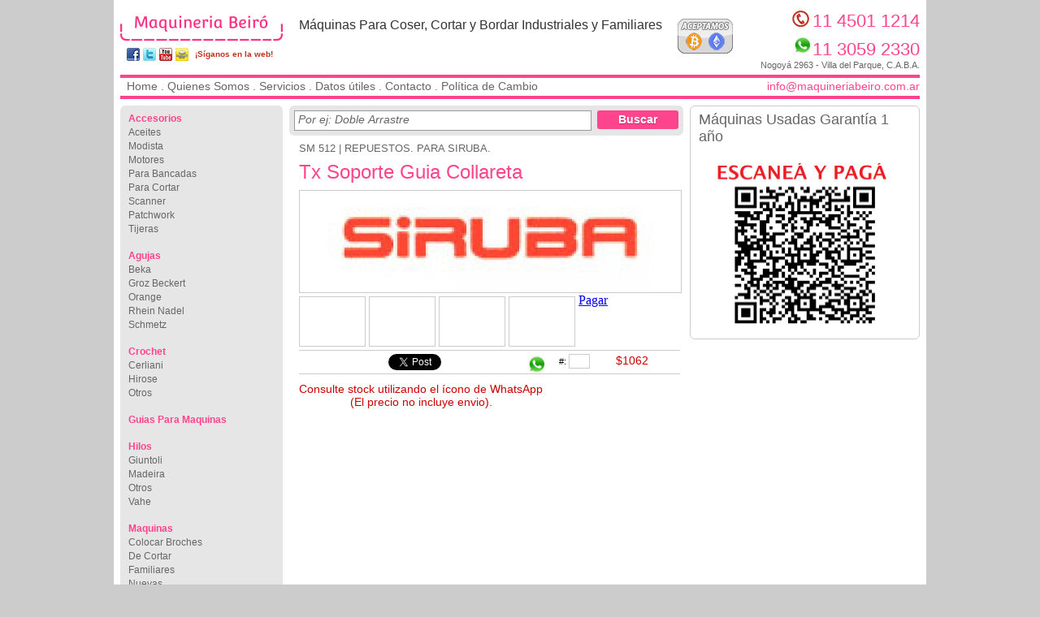

--- FILE ---
content_type: text/html
request_url: https://maquineriabeiro.com.ar/detalle.php?id=4789
body_size: 4258
content:

<!DOCTYPE html PUBLIC "-//W3C//DTD XHTML 1.0 Transitional//EN" "http://www.w3.org/TR/xhtml1/DTD/xhtml1-transitional.dtd">
<html xmlns="http://www.w3.org/1999/xhtml">
<head>
	<meta http-equiv="Content-Type" content="text/html; charset=iso-8859-1" />
	<meta name="Generator" content="EditPlus">
	<meta name="Author" content="Maquineria Beiro">
	<meta name="Keywords" content="Maquinas de coser, Coser, Costura, Maquinas industriales, Maquinas familiares, Textil, Industria, Repuestos, Accesorios, Agujas, Hilos, Singer, Necchi, Janome, Pfaff, Juki, Typical, Pegasus, Kansai, GoldTex, Mundial, Siruba, Sunstar, Dapet, Tank, Overlock, Recta, Zig Zag, Tanque, Collareta, Cortacollareta, Doble Arrastre, Tapa costura, Cortadoras de Tela">
	<meta name="Description" content="Maquineria Beiro :: Nogoy&aacute; 2963 | +5411 4501 1214. Maquinas para Coser Industriales y Familiares. Repuestos, Accesorios, Hilos, Agujas, Servicio T&eacute;cnico. +40 a&ntilde;os en el rubro Textil">
	<title>Maquineria Beiro :: TX SOPORTE GUIA COLLARETA</title>
	<style type="text/css">
		body {
			margin-left: 0px;
			margin-top: 0px;
			margin-right: 0px;
			margin-bottom: 0px;
			background-color: #CCC;
		}
		.rojo-bold {
			font-weight: bold;
			color: #C00;
		}
	</style>
	<link href="css/estructura.css" rel="stylesheet" type="text/css" />
	<link href="css/col-izquierda.css" rel="stylesheet" type="text/css" />
	<link href="css/header.css" rel="stylesheet" type="text/css" />
	<link href="css/col-centro.css" rel="stylesheet" type="text/css" />
	<link href="css/colores.css" rel="stylesheet" type="text/css" />
	<link href="css/col-derecha.css" rel="stylesheet" type="text/css" />
	<link href="css/footer.css" rel="stylesheet" type="text/css" />
	
	<link rel="stylesheet" href="lightbox/css/lightbox.css" type="text/css" media="screen" />
	
	<script type="text/javascript" src="lightbox/js/prototype.js"></script>
	<script type="text/javascript" src="lightbox/js/scriptaculous.js?load=effects,builder"></script>
	<script type="text/javascript" src="lightbox/js/lightbox.js"></script>

	<script type="text/javascript">
		function buscar_OnClick() {
			var myTextField = document.getElementById('textobuscar');
			if (myTextField.value != "") {
				document.forms[0].action="listado.php?buscar=" + myTextField.value;
				document.forms[0].submit();
			} else {
				alert ("Ingrese un texto a buscar");
			}
		};

		function addInputSubmitEvent(form, input) {
			input.onkeydown = function(e) {
			e = e || window.event;
				if (e.keyCode == 13) {
					buscar_OnClick();
					//form.submit();
					return false;
				}
			};
		}
		
		window.onload = function() {
			var forms = document.getElementsByTagName('form');
		
			for (var i=0;i < forms.length;i++) {
				var inputs = forms[i].getElementsByTagName('input');
					for (var j=0;j < inputs.length;j++)
						addInputSubmitEvent(forms[i], inputs[j]);
			}
		};

		function consultar(){
			window.open("popup_consultar.php?producto=TX SOPORTE GUIA COLLARETA&id=4789","mail","width=475,height=500,scrollbars=0,resizable=0,menubar=0,location=0");
		}
	</script>

</head>
 
<body>
	<!--ABRE CONTENEDOR-->
	<div class="container">
		<!--ABRE ESTRUCTURA-->
		<div class="bg-estructura">
			<div class="header">
	<div class="institucional">
		<div class="logo">
			<a href="index.php">
				<img src="images/maquineria-beiro.png" width="200" height="43" alt="Maquineria Beiro" longdesc="http://www.maquineriabeiro.com.ar" border="0"/>
			</a>
			<div class="redes-sociales">
				<a href="http://www.facebook.com/maquineriabeiro" target="_blank"><img title="facebook" src="images/facebook.png" width="16" height="16" alt="facebook" border="0"/></a>
				<a href="http://twitter.com/maquineriabeiro" target="_blank"><img title="tweeter" src="images/twitter_color.png" width="16" height="16" alt="twitter" border="0"/></a>
				<a href="http://www.youtube.com/user/maquineriabeiro" target="_blank"><img title="youtube" src="images/youtube_color.png" width="16" height="16" alt="youtube" border="0"/></a>
				<a href="http://listado.mercadolibre.com.ar/_CustId_77315106" target="_blank"><img title="mercado libre" src="images/ml16x16.jpg" width="16" height="16" alt="ml" border="0"/></a>
			</div>
			<div class="txt-siganos">&iexcl;S&iacute;ganos en la web!</div>
		</div>
	</div>

	<div class="texto-header">
	M&aacute;quinas Para Coser, Cortar y Bordar Industriales y Familiares
	</div>

	<div class="datos">
		<div class="telefono"><img src="images/ico-telefono.jpg" width="25" height="21" align="bottom"/>11 4501 1214</div>
		<div class="telefono"><img src="images/ico-whatsapp.png" width="25" height="25" align="bottom"/>11 3059 2330</div>
		<div class="direccion">
			Nogoy&aacute; 2963 - Villa del Parque, C.A.B.A.<br/>
		</div>
	</div>
		
	<div class="logo-camara">
		<img src="images/btc.png" width="68" height="74" alt="maquinas para coser" border="0"/>
	</div>
	<div class="divide-menu"></div>
	<div class="menu"><a href="index.php" class="gris">Home</a> . <a href="quienes.php" class="gris">Quienes Somos</a> . <a href="servicios.php" class="gris">Servicios</a> . <a href="datos.php" class="gris">Datos &uacute;tiles</a> . <a href="contacto.php" class="gris">Contacto</a> . <a href="cambio.php" class="gris">Pol&iacute;tica de Cambio</a></div>
	<div class="mailinfo"><a href="maito:info@maquineriabeiro.com.ar" class="rojo">info@maquineriabeiro.com.ar</a></div>
	<div class="divide-menu2"></div>
</div>
			
<div class="col-izq">

					<div class="sub-menu">
				<a href="listado.php?categoria=50" class="rojo-bold">Accesorios</a><br/>
									<a href="listado.php?categoria=60" class="gris">Aceites</a>
			<br/>
						<a href="listado.php?categoria=128" class="gris">Modista</a>
			<br/>
						<a href="listado.php?categoria=68" class="gris">Motores</a>
			<br/>
						<a href="listado.php?categoria=64" class="gris">Para Bancadas</a>
			<br/>
						<a href="listado.php?categoria=61" class="gris">Para Cortar</a>
			<br/>
						<a href="listado.php?categoria=130" class="gris">Scanner</a>
			<br/>
						<a href="listado.php?categoria=117" class="gris">Patchwork</a>
			<br/>
						<a href="listado.php?categoria=102" class="gris">Tijeras</a>
			<br/>
							</div>
				<div class="sub-menu">
				<a href="listado.php?categoria=51" class="rojo-bold">Agujas</a><br/>						<a href="listado.php?categoria=116" class="gris">Beka</a>
			<br/>
						<a href="listado.php?categoria=91" class="gris">Groz Beckert</a>
			<br/>
						<a href="listado.php?categoria=89" class="gris">Orange</a>
			<br/>
						<a href="listado.php?categoria=90" class="gris">Rhein Nadel</a>
			<br/>
						<a href="listado.php?categoria=93" class="gris">Schmetz</a>
			<br/>
							</div>
				<div class="sub-menu">
				<a href="listado.php?categoria=53" class="rojo-bold">Crochet</a><br/>						<a href="listado.php?categoria=121" class="gris">Cerliani</a>
			<br/>
						<a href="listado.php?categoria=122" class="gris">Hirose</a>
			<br/>
						<a href="listado.php?categoria=126" class="gris">Otros</a>
			<br/>
							</div>
				<div class="sub-menu">
				<a href="listado.php?categoria=54" class="rojo-bold">Guias Para Maquinas</a><br/>							</div>
				<div class="sub-menu">
				<a href="listado.php?categoria=55" class="rojo-bold">Hilos</a><br/>						<a href="listado.php?categoria=96" class="gris">Giuntoli</a>
			<br/>
						<a href="listado.php?categoria=129" class="gris">Madeira</a>
			<br/>
						<a href="listado.php?categoria=97" class="gris">Otros</a>
			<br/>
						<a href="listado.php?categoria=95" class="gris">Vahe</a>
			<br/>
							</div>
				<div class="sub-menu">
				<a href="listado.php?categoria=56" class="rojo-bold">Maquinas</a><br/>						<a href="listado.php?categoria=123" class="gris">Colocar Broches</a>
			<br/>
						<a href="listado.php?categoria=103" class="gris">De Cortar</a>
			<br/>
						<a href="listado.php?categoria=106" class="gris">Familiares</a>
			<br/>
						<a href="listado.php?categoria=74" class="gris">Nuevas</a>
			<br/>
						<a href="listado.php?categoria=120" class="gris">Collareta</a>
			<br/>
						<a href="listado.php?categoria=119" class="gris">Recta</a>
			<br/>
						<a href="listado.php?categoria=75" class="gris">Usadas</a>
			<br/>
							</div>
				<div class="sub-menu">
				<a href="listado.php?categoria=113" class="rojo-bold">Planchas</a><br/>							</div>
				<div class="sub-menu">
				<a href="listado.php?categoria=58" class="rojo-bold">Prensatelas</a><br/>							</div>
				<div class="sub-menu">
				<a href="listado.php?categoria=59" class="rojo-bold">Repuestos</a><br/>						<a href="listado.php?categoria=76" class="gris">Para Adler-Dorkopp-Pfaff</a>
			<br/>
						<a href="listado.php?categoria=77" class="gris">Para Brother</a>
			<br/>
						<a href="listado.php?categoria=62" class="gris">Para Familiar</a>
			<br/>
						<a href="listado.php?categoria=78" class="gris">Para Juki</a>
			<br/>
						<a href="listado.php?categoria=79" class="gris">Para Kansai</a>
			<br/>
						<a href="listado.php?categoria=112" class="gris">Para Maquinas De Bolsa</a>
			<br/>
						<a href="listado.php?categoria=81" class="gris">Para Panda</a>
			<br/>
						<a href="listado.php?categoria=82" class="gris">Para Pegasus</a>
			<br/>
						<a href="listado.php?categoria=83" class="gris">Para Singer</a>
			<br/>
						<a href="listado.php?categoria=88" class="gris">Para Siruba</a>
			<br/>
						<a href="listado.php?categoria=84" class="gris">Para Union Especial</a>
			<br/>
						<a href="listado.php?categoria=85" class="gris">Para Yamato</a>
			<br/>
						<a href="listado.php?categoria=80" class="gris">Varios</a>
			<br/>
				</div> <!-- Cierra el ultimo de <div class="submenu"> -->

</div>

			<!--ABRE COLUMNA CENTRO-->
			<div class="col-centro">
				<form name="form-busqueda" id="form-busqueda" method="post">
	<div class="caja-buscar">
		<div class="space-textbox">
			<label for="textfield"></label>
			<input name="textfield" type="text" class="textbox_buscar" id="textobuscar" value="Por ej: Doble Arrastre" onclick="if(this.value==&#39;Por ej: Doble Arrastre&#39;)this.value=&#39;&#39;;this.className=&#39;textbox&#39;" type="text" value=""/>
		</div>
		<div class="content-boton">
			<input onmouseover="this.style.cursor='pointer';" type="button" class="boton-resultado" value="Buscar" name="buscar" id="buscar" onclick="javascript:buscar_OnClick();"/>
		</div>
	</div>
</form>
<!--Abre banner MP-->
<!--
<div class="banner-mp-centro"><img src="/images/468X60.jpg" title="Medios de pago" alt="Medios de pago" width="468" height="60"/></div>
-->
<!--Cierra banner MP-->

				<!--Informacion del Producto -->
				<div class="tit-ruta">
					SM 512&nbsp;|&nbsp;<a href="listado.php?categoria=88" class="gris">REPUESTOS. PARA SIRUBA.</a>
				</div>
				<div class="tit-art-detalle">Tx Soporte Guia Collareta </div>
								<div class="articulo-listado">
					<div class="img-detalle">
												<a href="productos/siruba.jpg" rel="lightbox[mb]" title="SM 512">
							<img src="timthumb.php?src=/productos/siruba.jpg&h=366&w=400&zc=3" border="0" title="SM 512" alt="maquineria beiro"/>
						</a>

						<!--
														<a href="productos/siruba.jpg" rel="lightbox[mb]" title="SM 512">
									<img src="productos/siruba.jpg" width="400" border="0" title="SM 512" alt="maquineria beiro"/><br/>
								</a>
													-->
					</div>
				</div>
				<div class="thumbs-detalle">
												<div class="thumb-art-detalle"></div>
													<div class="thumb-art-detalle"></div>
													<div class="thumb-art-detalle"></div>
													<div class="thumb-art-detalle"></div>
										</div>
									<div class="boton-mp">
						<a href="https://www.mercadopago.com.ar/checkout/v1/redirect?pref_id=77315106-58425858-c2ee-4a14-930d-ad4c634a77c9" name="MP-Checkout" class="red-M-rn-Ar-arOn">Pagar</a>
						<script type="text/javascript" src="https://mp-tools.mlstatic.com/buttons/render.js"></script>
					</div>
								<div class="divide-detalle"></div>

				<!--Redes Sociales -->
				<div class="compartir">
					<!-- Me Gusta de Facebook -->
					<div class="compartir-fb">
						<iframe src="https://www.facebook.com/plugins/like.php?href=https://www.maquineriabeiro.com.ar/detalle.php?id=4789;&amp;layout=button_count&amp;show_faces=false&amp;share=false&amp;hight=21&amp;appId=171927859543284" scrolling="no" frameborder="0" style="border:none; overflow:hidden; width:225px; height:21px;" allowTransparency="true"></iframe>
					</div>
					<!-- Twittear -->
					<div class="compartir-tw">
						<a href="https://twitter.com/share" class="twitter-share-button" data-lang="es"></a>
						<script>!function(d,s,id){var js,fjs=d.getElementsByTagName(s)[0];if(!d.getElementById(id)){js=d.createElement(s);js.id=id;js.src="//platform.twitter.com/widgets.js";fjs.parentNode.insertBefore(js,fjs);}}(document,"script","twitter-wjs");</script>
					</div>
					<div class="compartir-gl">
						<!-- Google+ -->
						<g:plusone size="medium"></g:plusone>
						<script type="text/javascript">
						  window.___gcfg = {lang: 'es'};
						  (function() {
						    var po = document.createElement('script'); po.type = 'text/javascript'; po.async = true;
						    po.src = 'https://apis.google.com/js/plusone.js';
						    var s = document.getElementsByTagName('script')[0]; s.parentNode.insertBefore(po, s);
						  })();
						</script>
					</div>
					<div class="mail-boton">
						<!--
						<img onmouseover="document.body.style.cursor='pointer';" onmouseout="document.body.style.cursor='default';" onclick="consultar();" src="images/ico-mail.gif" width="20" height="20" title="Consultar" alt="consultar" />
						-->
						<a href="https://api.whatsapp.com/send?phone=5491130592330&text=Me%20interesa%20TX SOPORTE GUIA COLLARETA" target="_blank">
							<img src="images/ico-whatsapp.png" alt="WA">
						</a>
					</div>
				</div>

				<div class="cantidad-art">#:
					<label for="textfield2"></label>
					<input name="textfield2" type="text" class="textbox-detalle" id="textfield2" size="2" maxlength="2"/>
				</div>
				<div class="precio-art-detalle">$1062</div>

				<div class="divide-detalle"></div>
				<div class="tit-stock">
					<center>Consulte stock utilizando el &iacute;cono de WhatsApp<br/>
					(El precio no incluye envio).
				</center>
				</div>
				
							</div>
			<!--CIERRA COLUMNA CENTRO-->

			<div class="col-der">
				<!-- Si hay video incorporarlo-->
								<div class="tit-caja">M&aacute;quinas Usadas Garant&iacute;a 1 a&ntilde;o</div>

				<div class="banner-banco">
	
	<!-- 
	<a href="https://www.mercadopago.com.ar/cuotas" target="_blank">
		<img src="images/banner-banco-mp.jpg" width="261" height="198" border="0"/>
		<img src="images/banner-banco-mp.gif" width="261" height="198" border="0"/>
	</a>
	-->
	<a href="images/QR.pdf" target="_blank">
		<img src="images/qr-mp.png" width="261" height="198" border="0"/>	
	</a>
	
</div>
			</div>
			<div class="footer">
	<div class="divide-footer"></div>
	<div><img src="images/logos-footer.png" width="976" height="38" alt="nuestras marcas"  border="0"/></div>
	<div class="divide-footer"></div>

	<div class="menu-footer">
		<div class="menu-links">
			<a href="index.php" class="gris">Home</a> . <a href="quienes.php" class="gris">Quienes somos</a> . <a href="servicios.php" class="gris">Servicios</a> . <a href="datos.php" class="gris">Datos &uacute;tiles</a> . <a href="contacto.php" class="gris">Contacto</a>
		</div>
		<div class="redes-sociales">
			<a href="http://www.facebook.com/maquineriabeiro" target="_blank"><img title="facebook" src="images/facebook.png" width="16" height="16" alt="facebook" border="0"/></a>
			<a href="http://twitter.com/maquineriabeiro" target="_blank"><img title="tweeter" src="images/twitter_color.png" width="16" height="16" alt="twitter" border="0"/></a>
			<a href="http://www.youtube.com/user/maquineriabeiro" target="_blank"><img title="youtube" src="images/youtube_color.png" width="16" height="16" alt="youtube" border="0"/></a>
			<a href="http://listado.mercadolibre.com.ar/_CustId_77315106" target="_blank"><img title="mercado libre" src="images/ml16x16.jpg" width="16" height="16" alt="ml" border="0"/></a>
		</div>
		<div class="txt-siganos">&iexcl;S&iacute;ganos en la web!</div>
	</div>

	<div class="legales-footer">
		<span class="rojo">Maquiner&iacute;a Beiro</span>&nbsp;&copy;  Todos los derechos reservados<br/>
  	Nogoy&aacute; 2963, Buenos Aires, C.A.B.A | Villa del Parque | +5411 4501-1214/2322<br />
		Lunes a Viernes de 9:00 a 13:00 hs | 14:00 a 17:30 hs.
	</div>
	<div class="divide-footer2"></div>
	<div class="pie-funda"><a href="http://www.fundamentalweb.com.ar" target="_blank"><img src="images/fundamental-diseno.png" alt="Fundamental Diseño" width="98" height="15" border="0" longdesc="http://www.fundamentalweb.com.ar" /></a></div>
	<div class="divide-footer2"></div>
	<div class="pie-funda">
		<a href="http://qr.afip.gob.ar/?qr=IgqvnE6kmj6cPyhvK41x6Q,," target="_F960AFIPInfo"><img src="images/DATAWEB.jpg" border="0" width="60" height="82"></a>
	</div>
</div>

		</div>
		<!--CIERRA ESTRUCTURA-->
	</div>
	<!--CIERRA CONTENEDOR-->
</body>

</html>


--- FILE ---
content_type: text/html; charset=utf-8
request_url: https://accounts.google.com/o/oauth2/postmessageRelay?parent=https%3A%2F%2Fmaquineriabeiro.com.ar&jsh=m%3B%2F_%2Fscs%2Fabc-static%2F_%2Fjs%2Fk%3Dgapi.lb.en.W5qDlPExdtA.O%2Fd%3D1%2Frs%3DAHpOoo8JInlRP_yLzwScb00AozrrUS6gJg%2Fm%3D__features__
body_size: 158
content:
<!DOCTYPE html><html><head><title></title><meta http-equiv="content-type" content="text/html; charset=utf-8"><meta http-equiv="X-UA-Compatible" content="IE=edge"><meta name="viewport" content="width=device-width, initial-scale=1, minimum-scale=1, maximum-scale=1, user-scalable=0"><script src='https://ssl.gstatic.com/accounts/o/2580342461-postmessagerelay.js' nonce="9cFiGDfalchBCskGWqGs-g"></script></head><body><script type="text/javascript" src="https://apis.google.com/js/rpc:shindig_random.js?onload=init" nonce="9cFiGDfalchBCskGWqGs-g"></script></body></html>

--- FILE ---
content_type: text/css
request_url: https://maquineriabeiro.com.ar/css/estructura.css
body_size: 194
content:
@charset "UTF-8";
.container {
	width:1000px;
	margin-top: 0;
	margin-right: auto;
	margin-bottom: 0;
	margin-left: auto;
	background-color: #FFF;
	text-align: left;
}
.footer {
	width: 100%;
	bottom: 0px;
	float: left;
	margin-bottom: 8px;
	text-align: center;
	background-color: #FFF;
	margin-top: 8px;
}
.col-izq {
	width: 200px;
	float: left;
	background-color: #E6E6E6;
	margin-right: 8px;
	-webkit-border-radius: 6px;
	-moz-border-radius: 6px;
}
.col-centro {
	width: 485px;
	float: left;
	
}
.col-der {
	width: 269px;
	float: left;
	margin-left: 8px;
	border: 1px solid #CCC;
	-webkit-border-radius: 6px;
	-moz-border-radius: 6px;
	padding: 6px;
}
.header {
	background-color: #FFF;
	clear: both;
	float: left;
	width: 984px;
	padding-top: 8px;
}
.bg-estructura {
	width: 984px;
	float: left;
	padding-right: 8px;
	padding-left: 8px;
	background-image: url(../images/bg-estructura.png);
	padding-bottom: 8px;
}


--- FILE ---
content_type: text/css
request_url: https://maquineriabeiro.com.ar/css/col-izquierda.css
body_size: 78
content:
.sub-menu {
	font-family: Tahoma, Verdana, Geneva, sans-serif;
	font-size: 12px;
	color: #666;
	line-height: 17px;
	padding-top: 8px;
	padding-left: 10px;
	padding-bottom: 8px;
}


--- FILE ---
content_type: text/css
request_url: https://maquineriabeiro.com.ar/css/header.css
body_size: 314
content:
@charset "UTF-8";
.institucional {
	font-family: Tahoma, Verdana, Geneva, sans-serif;
	font-size: 14px;
	color: #666;
	width: 200px;
	float: left;
}
.content-menu {
	float: left;
	width: 984px;
}

.menu {
	font-family: Tahoma, Verdana, Geneva, sans-serif;
	font-size: 14px;
	color: #666;
	float: left;
	padding-top: 2px;
	padding-bottom: 4px;
	padding-left: 8px;
}
.mailinfo {
	float: right;
	font-family: Tahoma, Verdana, Geneva, sans-serif;
	font-size: 14px;
	padding-top: 2px;
	padding-bottom: 4px;
	color: #666;
}
.texto-header {
	float: left;
	font-family: Tahoma, Verdana, Geneva, sans-serif;
	font-size: 16px;
	color: #333;
	padding-top: 14px;
	padding-left: 20px;
}
.telefono {
	width: 220px;
	float: right;
	text-align: right;
	font-family: Tahoma, Verdana, Geneva, sans-serif;
	font-size: 22px;
	color: #ff448e; /*#C3321C;*/
	vertical-align: top;
	padding-top: 4px;
}
.divide-menu {
	background-color: #ff448e; /*#C3321C;*/
	width: 984px;
	float: left;
	height: 4px;
}
.divide-menu2 {
	background-color: #ff448e; /*#C3321C;*/
	width: 984px;
	float: left;
	height: 4px;
	margin-bottom: 8px;
}
.datos {
	float: right;
	width: 230px;
}

.direccion {
	float: right;
	width: 300px;
	text-align: right;
	font-family: Tahoma, Verdana, Geneva, sans-serif;
	color: #666;
	font-size: 11px;
	margin-bottom: 6px;
}
.txt-siganos {
	font-family: Tahoma, Verdana, Geneva, sans-serif;
	font-size: 10px;
	font-weight: bold;
	color: #C3321C;
	float: left;
	margin-top: 10px;
	margin-left: 4px;
}
.redes-sociales {
	float: left;
	margin-top: 8px;
	margin-right: 4px;
	margin-left: 8px;
	margin-bottom: 4px;
}
.logo-camara {
	float: right;
	margin-bottom: 6px;
}


--- FILE ---
content_type: text/css
request_url: https://maquineriabeiro.com.ar/css/col-centro.css
body_size: 1255
content:
.caja-buscar {
	background-color: #E6E6E6;
	padding: 6px;
	-webkit-border-radius: 6px;
	-moz-border-radius: 6px;
	float: left;
}

.boton-resultado {
	font-size: 14px;
	padding-top: 3px;
	padding-bottom: 4px;
	color: #FFFFFF;
	-webkit-border-radius: 3px;
	-moz-border-radius: 3px;
	background: #ff448e; /*#C3321C;*/
	text-shadow: 0 1px 1px rgba(0,0,0,.3);
	font-family: Tahoma, Verdana, Geneva, sans-serif;
	text-align: center;
	width: 100px;
	float: left;
	font-weight: bold;
	border-top-style: solid;
	border-right-style: solid;
	border-bottom-style: solid;
	border-left-style: solid;
	border-top-width: 0px;
	border-right-width: 0px;
	border-bottom-width: 0px;
	border-left-width: 0px;
}
.boton-resultado:hover {
	background-color: #999999;
	}
.boton-resultado:active {
	color: #333333;
	}
	
.boton-articulo {
	font-size: 11px;
	padding-top: 2px;
	padding-bottom: 4px;
	color: #FFFFFF;
	-webkit-border-radius: 2px;
	-moz-border-radius: 2px;
	background: #ff448e; /*#C3321C;*/
	text-shadow: 0 1px 1px rgba(0,0,0,.3);
	font-family: Tahoma, Verdana, Geneva, sans-serif;
	text-align: center;
	float: left;
	font-weight: bold;
	margin-top: 8px;
	margin-left: 8px;
	padding-right: 8px;
	padding-left: 8px;
	border-top-width: 0px;
	border-right-width: 0px;
	border-bottom-width: 0px;
	border-left-width: 0px;
	border-top-style: solid;
	border-right-style: solid;
	border-bottom-style: solid;
	border-left-style: solid;
}
.boton-articulo:hover {
	background-color: #999999;
	}
.boton-articulo:active {
	color: #333333;
	}
	
.textbox_buscar {
	color: #666666;
	width: 358px;
	float: left;
	font-family: Tahoma, Verdana, Geneva, sans-serif;
	font-style:italic;
	font-size: 14px;
	border: 1px solid #999;
	padding-top: 2px;
	padding-right: 2px;
	padding-bottom: 5px;
	padding-left: 4px;
}

.textbox {
	color: #000000;
	width: 358px;
	float: left;
	font-family: Tahoma, Verdana, Geneva, sans-serif;
	font-style:normal;
	font-size: 14px;
	border: 1px solid #999;
	padding-top: 2px;
	padding-right: 2px;
	padding-bottom: 5px;
	padding-left: 4px;
}

.space-textbox {
	width: 373px;
	float: left;
}

.tit-central {
	font-family: Tahoma, Verdana, Geneva, sans-serif;
	font-size: 18px;
	color: #ff448e; /*#C00;*/;
	padding-top: 10px;
	padding-bottom: 10px;
	float: left;
	padding-left: 12px;
	clear: both;
}
.carrousel {
	float: left;
	clear: both;
	height: 198px;
	width: 469px;
	padding-left: 12px;
}
.content-nuestras {
	width: 469px;
	padding-left: 12px;
	float: left;
}
.flecha-izq {
	position: absolute;
	z-index: 2;
	padding-top: 94px;
	float: left;
	margin-left: -14px;
}
.flecha-der {
	position: absolute;
	z-index: 2;
	padding-top: 94px;
	float: right;
	padding-left: 462px;
}
.thumb-carrousel {
	width: 146px;
	height: 109px;
	border: 1px solid #CCC;
	text-align: center;
}
.thumb-listado {
	height: 109px;
	width: 146px;
	border: 1px solid #CCC;
	margin-top: 4px;
	margin-bottom: 4px;
	float: left;
	vertical-align: middle;
	bottom: 100%;
	text-align: center;
	line-height: 109px; 
}
.articulo-home {
	width: 154px;
	float: left;
}
.descripcion-carrousel {
	font-family: Tahoma, Verdana, Geneva, sans-serif;
	font-size: 11px;
	color: #666;
	padding-top: 6px;
	padding-right: 4px;
	padding-left: 4px;
}
.descripcion-listado {
	font-family: Tahoma, Verdana, Geneva, sans-serif;
	font-size: 13px;
	color: #666;
	padding-top: 6px;
	padding-right: 4px;
	padding-left: 4px;
	float: left;
	margin-top: 4px;
	margin-left: 6px;
	line-height: 16px;
	width: 300px;
}
.submenu-nuestras-maq {
	font-family: Tahoma, Verdana, Geneva, sans-serif;
	font-size: 13px;
	color: #666;
	padding: 4px;
	float: left;
	clear: both;
}
.subtit-maquinas {
	font-family: Tahoma, Verdana, Geneva, sans-serif;
	font-size: 12px;
	font-weight: bold;
	color: #FFF;
	background-color: #ff448e; /*#C00;*/
	width: 138px;
	padding-top: 2px;
	padding-bottom: 4px;
	padding-left: 8px;
	-webkit-border-radius: 0px 0px 4px 4px;
	-moz-border-radius: 0px 0px 4px 4px;
	float: left;
	border-right-width: 1px;
	border-bottom-width: 1px;
	border-left-width: 1px;
	border-right-style: solid;
	border-bottom-style: solid;
	border-left-style: solid;
	border-right-color: #CCC;
	border-bottom-color: #CCC;
	border-left-color: #CCC;
}
.punteada {
	background-image: url(../images/punteada.gif);
	height: 1px;
	margin-right: 8px;
	float: left;
	width: 140px;
}
.divide-articulos {
	background-color: #CCC;
	height: 1px;
	width: 100%;
}
.articulo-listado {
	float: left;
	width: 469px;
	clear: both;
	margin-left: 12px;
}
.tit-articulo {
	font-size: 16px;
	color: #ff448e; /*#CC0000;*/
	text-decoration: none;
}
a.tit-articulo:hover {
	color: #000;
}
.tit-resultado {
	font-family: Tahoma, Verdana, Geneva, sans-serif;
	font-size: 14px;
	color: #666;
	margin-top: 4px;
	margin-right: 12px;
	margin-left: 4px;
}
.content-boton {
	float: left;
}
.content-boton-articulo {
	float: left;
}
.tit-ruta {
	font-family: Tahoma, Verdana, Geneva, sans-serif;
	font-size: 13px;
	padding-bottom: 8px;
	padding-left: 12px;
	float: left;
	color: #666;
	width: 469px;
	padding-top: 8px;
}
.tit-art-detalle {
	font-size: 24px;
	font-family: Tahoma, Verdana, Geneva, sans-serif;
	float: left;
	width: 469px;
	padding-left: 12px;
	color: #ff448e; /*#C00;*/
	padding-bottom: 8px;
}
.tit-pag-estatica {
	font-size: 24px;
	font-family: Tahoma, Verdana, Geneva, sans-serif;
	width: 469px;
	padding-left: 12px;
	color: #ff448e; /*#C00;*/
	margin-top: 8px;
	float: left;
	
	
}
.txt-descripcion {
	font-family: Tahoma, Verdana, Geneva, sans-serif;
	font-size: 13px;
	color: #666;
	float: left;
	padding-left: 12px;
	width: 469px;
	padding-bottom: 20px;
	padding-top: 12px;
}
.img-detalle {
	width: 469px;
	border: 1px solid #CCC;
	text-align: center;
}
.img-centrada {
	vertical-align: middle;
	margin-top: -5px;
	margin-left: -5px;
}

.divide-articulos {
	background-color: #CCC;
	height: 1px;
	width: 100%;
}
.divide-detalle {
	background-color: #CCC;
	height: 1px;
	width: 469px;
	float: left;
	margin-left: 12px;
}
.thumbs-detalle {
	float: left;
	margin-top: 4px;
	margin-left: 12px;
	margin-bottom: 4px;
}
.thumb-art-detalle {
	float: left;
	border: 1px solid #CCC;
	height: 60px;
	width: 80px;
	margin-right: 4px;
	/*
	text-align: center;
	vertical-align: middle;	
	*/
}
.boton-mp {
	width: 110px;
	float: left;
}
.compartir-fb {
	float: left;
	height: 20px;
	width: 110px;
}
.compartir-tw {
	float: left;
	height: 20px;
	width: 100px;
}
.compartir-gl {
	float: left;
	height: 20px;
	width: 70px;
}
.compartir {
	float: left;
	width: 320px;
	margin-left: 12px;
	margin-top: 4px;
	margin-bottom: 4px;
}
.mail-boton {
	float: left;
	height: 20px;
	width: 24px;
}
.cantidad-art {
	float: left;
	height: 20px;
	width: 70px;
	font-family: Tahoma, Verdana, Geneva, sans-serif;
	font-size: 11px;
	margin-top: 4px;
}
.precio-art-detalle {
	float: left;
	height: 20px;
	width: 60px;
	font-family: Tahoma, Verdana, Geneva, sans-serif;
	font-size: 14px;
	color: #C00;
	margin-top: 4px;
}
.textbox-detalle {
	font-family: Tahoma, Verdana, Geneva, sans-serif;
	font-size: 11px;
	color: #000;
	padding: 2px;
	border: 1px solid #CCC;
}
.tit-caracteristicas {
	font-family: Tahoma, Verdana, Geneva, sans-serif;
	font-size: 18px;
	color: #000;
	padding-top: 10px;
	float: left;
	padding-left: 12px;
	clear: both;
}
.tit-stock {
	font-family: Tahoma, Verdana, Geneva, sans-serif;
	font-size: 14px;
	color: #C00;
	padding-top: 10px;
	float: left;
	padding-left: 12px;
	clear: both;
	text-align: right;
}

.actividad-facebook {
	float: left;
	margin-left: 10px;
}
.banner-mp-centro {
	float: left;
	padding-left: 12px;
	padding-top: 14px;
}


--- FILE ---
content_type: text/css
request_url: https://maquineriabeiro.com.ar/css/colores.css
body_size: 96
content:
.naranja {
	color: #ebb41f;
	text-decoration: none;
}
a.naranja:hover {
	color: #000;
	text-decoration: none;
}
.gris {
	color: #666;
	text-decoration: none;
}
.gris2 {
	color: #666;
	text-decoration: none;
}
a.gris:hover {
	color: #000000;
}
a.gris2:hover {
	color: #000000;
}
.blanco {
	color: #FFF;
	text-decoration: none;
}
a.blanco:hover {
	text-decoration: underline;
}
.negro {
	color: #000;
	text-decoration: none;
}
a.negro:hover {
	color: #333333;
}
.rojo {
	color: #ff448e; /*#CC0000;*/
	text-decoration: none;
}
.rojo-bold {
	font-weight: bold;
	color: #ff448e; /*#C00;*/
	text-decoration: none;
}
a.rojo-bold:hover {
	color: #000;
}
.negro-bold {
	font-weight: bold;
	color: #000;
}
a.rojo:hover {
	color: #000;
}


--- FILE ---
content_type: text/css
request_url: https://maquineriabeiro.com.ar/css/col-derecha.css
body_size: 392
content:
@charset "UTF-8";
.tit-caja {
	font-family: Tahoma, Verdana, Geneva, sans-serif;
	color: #666;
	padding-bottom: 10px;
	font-size: 18px;
	padding-left: 4px;
}
.tit-caja-negra {
	font-family: Tahoma, Verdana, Geneva, sans-serif;
	color: #000;
	padding-bottom: 10px;
	font-size: 18px;
	padding-left: 4px;
}
.tit-caja2 {
	font-family: Tahoma, Verdana, Geneva, sans-serif;
	color: #666;
	padding-bottom: 10px;
	font-size: 18px;
	padding-top: 10px;
	padding-left: 4px;
}
.tit-caja2-negra {
	font-family: Tahoma, Verdana, Geneva, sans-serif;
	color: #000;
	padding-bottom: 10px;
	font-size: 18px;
	padding-top: 10px;
	padding-left: 4px;
}
.thumb-oferta-home {
	border: 1px solid #CCC;
	text-align: center;
}
.descipcion-oferta-home {
	background-color: #CCC;
	border: 1px solid #CCC;
	margin-top: 4px;
	font-family: Tahoma, Verdana, Geneva, sans-serif;
	font-size: 12px;
	color: #333;
	padding: 8px;
}
.googlemaps {
	font-family: Tahoma, Verdana, Geneva, sans-serif;
	font-size: 12px;
	color: #ff448e; /*#F00;*/
}
.mapa {
	border: 1px solid #CCC;
}
.art-accesoria {
	height: 80px;
	width: 268px;
}
.thumb-col-der {
	height: 70px;
	width: 94px;
	border: 1px solid #CCC;
	margin-top: 4px;
	margin-bottom: 4px;
	float: left;
	text-align: center;
	vertical-align: middle;
}
.descripcion-accesoria {
	font-family: Tahoma, Verdana, Geneva, sans-serif;
	font-size: 12px;
	color: #666;
	padding-top: 2px;
	padding-right: 4px;
	padding-left: 4px;
	margin-top: 4px;
	margin-left: 6px;
	line-height: 14px;
	width: 150px;
	float: left;
}
.tit-articulo2 {
	color: #ff448e; /*#CC0000;*/
	text-decoration: none;
	font-weight: bold;
}
a.tit-articulo2:hover {
	color: #000;
}
.adsense {
	float: left;
	width: 258px;
	margin-top: 30px;
	margin-bottom: 10px;
	margin-left: 10px;
}
.video-detalle {
	float: left;
	margin-bottom: 10px;
}

.txt-accesoria {
	font-family: Tahoma, Verdana, Geneva, sans-serif;
	font-size: 13px;
	color: #666;
	padding-left: 4px;
}
.banner-banco {
	float: left;
	padding-top: 12px;
	padding-bottom: 12px;
	padding-left: 6px;
}


--- FILE ---
content_type: text/css
request_url: https://maquineriabeiro.com.ar/css/footer.css
body_size: 165
content:
@charset "UTF-8";
.legal {
	width: 500px;
	float: left;
	font-family: Tahoma, Verdana, Geneva, sans-serif;
	font-size: 11px;
	color: #666;
}
.fundamental {
	width: 292px;
	float: left;
	text-align: right;
}
.divide-footer {
	background-color: #ff448e; /*#CCC;*/
	height: 1px;
}
.divide-footer2 {
	background-color: #ff448e; /*#F00;*/
	height: 4px;
	float: left;
	width: 100%;
}
.menu-footer {
	float: left;
	width: 50%;
	padding-top: 4px;
}
.menu-links {
	font-family: Tahoma, Verdana, Geneva, sans-serif;
	font-size: 10px;
	color: #666;
	text-align: left;
	padding-left: 8px;
}
.legales-footer {
	width: 50%;
	float: right;
	font-family: Tahoma, Verdana, Geneva, sans-serif;
	font-size: 10px;
	color: #666;
	text-align: right;
	padding-top: 4px;
}
.pie-funda {
	float: right;
	margin-top: 6px;
	margin-bottom: 6px;
}
